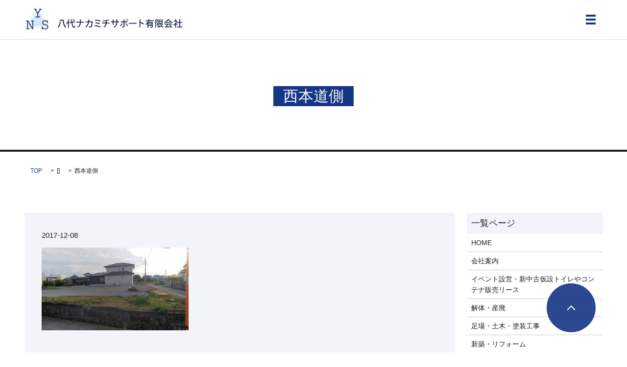

--- FILE ---
content_type: text/html; charset=UTF-8
request_url: https://www.nakamichi-s.co.jp/blog/571/attachment/%E8%A5%BF%E6%9C%AC%E9%81%93%E5%81%B4
body_size: 5473
content:

<!DOCTYPE HTML>
<html lang="ja" prefix="og: http://ogp.me/ns#">
<head>
  <meta charset="utf-8">
  <meta http-equiv="X-UA-Compatible" content="IE=edge,chrome=1">
  <meta name="viewport" content="width=device-width, initial-scale=1">
  <title>&raquo; 西本道側</title>
  <meta name='robots' content='max-image-preview:large' />
<link rel='stylesheet' id='wp-block-library-css' href='https://www.nakamichi-s.co.jp/wp-includes/css/dist/block-library/style.min.css?ver=6.2.8' type='text/css' media='all' />
<link rel='stylesheet' id='classic-theme-styles-css' href='https://www.nakamichi-s.co.jp/wp-includes/css/classic-themes.min.css?ver=6.2.8' type='text/css' media='all' />
<style id='global-styles-inline-css' type='text/css'>
body{--wp--preset--color--black: #000000;--wp--preset--color--cyan-bluish-gray: #abb8c3;--wp--preset--color--white: #ffffff;--wp--preset--color--pale-pink: #f78da7;--wp--preset--color--vivid-red: #cf2e2e;--wp--preset--color--luminous-vivid-orange: #ff6900;--wp--preset--color--luminous-vivid-amber: #fcb900;--wp--preset--color--light-green-cyan: #7bdcb5;--wp--preset--color--vivid-green-cyan: #00d084;--wp--preset--color--pale-cyan-blue: #8ed1fc;--wp--preset--color--vivid-cyan-blue: #0693e3;--wp--preset--color--vivid-purple: #9b51e0;--wp--preset--gradient--vivid-cyan-blue-to-vivid-purple: linear-gradient(135deg,rgba(6,147,227,1) 0%,rgb(155,81,224) 100%);--wp--preset--gradient--light-green-cyan-to-vivid-green-cyan: linear-gradient(135deg,rgb(122,220,180) 0%,rgb(0,208,130) 100%);--wp--preset--gradient--luminous-vivid-amber-to-luminous-vivid-orange: linear-gradient(135deg,rgba(252,185,0,1) 0%,rgba(255,105,0,1) 100%);--wp--preset--gradient--luminous-vivid-orange-to-vivid-red: linear-gradient(135deg,rgba(255,105,0,1) 0%,rgb(207,46,46) 100%);--wp--preset--gradient--very-light-gray-to-cyan-bluish-gray: linear-gradient(135deg,rgb(238,238,238) 0%,rgb(169,184,195) 100%);--wp--preset--gradient--cool-to-warm-spectrum: linear-gradient(135deg,rgb(74,234,220) 0%,rgb(151,120,209) 20%,rgb(207,42,186) 40%,rgb(238,44,130) 60%,rgb(251,105,98) 80%,rgb(254,248,76) 100%);--wp--preset--gradient--blush-light-purple: linear-gradient(135deg,rgb(255,206,236) 0%,rgb(152,150,240) 100%);--wp--preset--gradient--blush-bordeaux: linear-gradient(135deg,rgb(254,205,165) 0%,rgb(254,45,45) 50%,rgb(107,0,62) 100%);--wp--preset--gradient--luminous-dusk: linear-gradient(135deg,rgb(255,203,112) 0%,rgb(199,81,192) 50%,rgb(65,88,208) 100%);--wp--preset--gradient--pale-ocean: linear-gradient(135deg,rgb(255,245,203) 0%,rgb(182,227,212) 50%,rgb(51,167,181) 100%);--wp--preset--gradient--electric-grass: linear-gradient(135deg,rgb(202,248,128) 0%,rgb(113,206,126) 100%);--wp--preset--gradient--midnight: linear-gradient(135deg,rgb(2,3,129) 0%,rgb(40,116,252) 100%);--wp--preset--duotone--dark-grayscale: url('#wp-duotone-dark-grayscale');--wp--preset--duotone--grayscale: url('#wp-duotone-grayscale');--wp--preset--duotone--purple-yellow: url('#wp-duotone-purple-yellow');--wp--preset--duotone--blue-red: url('#wp-duotone-blue-red');--wp--preset--duotone--midnight: url('#wp-duotone-midnight');--wp--preset--duotone--magenta-yellow: url('#wp-duotone-magenta-yellow');--wp--preset--duotone--purple-green: url('#wp-duotone-purple-green');--wp--preset--duotone--blue-orange: url('#wp-duotone-blue-orange');--wp--preset--font-size--small: 13px;--wp--preset--font-size--medium: 20px;--wp--preset--font-size--large: 36px;--wp--preset--font-size--x-large: 42px;--wp--preset--spacing--20: 0.44rem;--wp--preset--spacing--30: 0.67rem;--wp--preset--spacing--40: 1rem;--wp--preset--spacing--50: 1.5rem;--wp--preset--spacing--60: 2.25rem;--wp--preset--spacing--70: 3.38rem;--wp--preset--spacing--80: 5.06rem;--wp--preset--shadow--natural: 6px 6px 9px rgba(0, 0, 0, 0.2);--wp--preset--shadow--deep: 12px 12px 50px rgba(0, 0, 0, 0.4);--wp--preset--shadow--sharp: 6px 6px 0px rgba(0, 0, 0, 0.2);--wp--preset--shadow--outlined: 6px 6px 0px -3px rgba(255, 255, 255, 1), 6px 6px rgba(0, 0, 0, 1);--wp--preset--shadow--crisp: 6px 6px 0px rgba(0, 0, 0, 1);}:where(.is-layout-flex){gap: 0.5em;}body .is-layout-flow > .alignleft{float: left;margin-inline-start: 0;margin-inline-end: 2em;}body .is-layout-flow > .alignright{float: right;margin-inline-start: 2em;margin-inline-end: 0;}body .is-layout-flow > .aligncenter{margin-left: auto !important;margin-right: auto !important;}body .is-layout-constrained > .alignleft{float: left;margin-inline-start: 0;margin-inline-end: 2em;}body .is-layout-constrained > .alignright{float: right;margin-inline-start: 2em;margin-inline-end: 0;}body .is-layout-constrained > .aligncenter{margin-left: auto !important;margin-right: auto !important;}body .is-layout-constrained > :where(:not(.alignleft):not(.alignright):not(.alignfull)){max-width: var(--wp--style--global--content-size);margin-left: auto !important;margin-right: auto !important;}body .is-layout-constrained > .alignwide{max-width: var(--wp--style--global--wide-size);}body .is-layout-flex{display: flex;}body .is-layout-flex{flex-wrap: wrap;align-items: center;}body .is-layout-flex > *{margin: 0;}:where(.wp-block-columns.is-layout-flex){gap: 2em;}.has-black-color{color: var(--wp--preset--color--black) !important;}.has-cyan-bluish-gray-color{color: var(--wp--preset--color--cyan-bluish-gray) !important;}.has-white-color{color: var(--wp--preset--color--white) !important;}.has-pale-pink-color{color: var(--wp--preset--color--pale-pink) !important;}.has-vivid-red-color{color: var(--wp--preset--color--vivid-red) !important;}.has-luminous-vivid-orange-color{color: var(--wp--preset--color--luminous-vivid-orange) !important;}.has-luminous-vivid-amber-color{color: var(--wp--preset--color--luminous-vivid-amber) !important;}.has-light-green-cyan-color{color: var(--wp--preset--color--light-green-cyan) !important;}.has-vivid-green-cyan-color{color: var(--wp--preset--color--vivid-green-cyan) !important;}.has-pale-cyan-blue-color{color: var(--wp--preset--color--pale-cyan-blue) !important;}.has-vivid-cyan-blue-color{color: var(--wp--preset--color--vivid-cyan-blue) !important;}.has-vivid-purple-color{color: var(--wp--preset--color--vivid-purple) !important;}.has-black-background-color{background-color: var(--wp--preset--color--black) !important;}.has-cyan-bluish-gray-background-color{background-color: var(--wp--preset--color--cyan-bluish-gray) !important;}.has-white-background-color{background-color: var(--wp--preset--color--white) !important;}.has-pale-pink-background-color{background-color: var(--wp--preset--color--pale-pink) !important;}.has-vivid-red-background-color{background-color: var(--wp--preset--color--vivid-red) !important;}.has-luminous-vivid-orange-background-color{background-color: var(--wp--preset--color--luminous-vivid-orange) !important;}.has-luminous-vivid-amber-background-color{background-color: var(--wp--preset--color--luminous-vivid-amber) !important;}.has-light-green-cyan-background-color{background-color: var(--wp--preset--color--light-green-cyan) !important;}.has-vivid-green-cyan-background-color{background-color: var(--wp--preset--color--vivid-green-cyan) !important;}.has-pale-cyan-blue-background-color{background-color: var(--wp--preset--color--pale-cyan-blue) !important;}.has-vivid-cyan-blue-background-color{background-color: var(--wp--preset--color--vivid-cyan-blue) !important;}.has-vivid-purple-background-color{background-color: var(--wp--preset--color--vivid-purple) !important;}.has-black-border-color{border-color: var(--wp--preset--color--black) !important;}.has-cyan-bluish-gray-border-color{border-color: var(--wp--preset--color--cyan-bluish-gray) !important;}.has-white-border-color{border-color: var(--wp--preset--color--white) !important;}.has-pale-pink-border-color{border-color: var(--wp--preset--color--pale-pink) !important;}.has-vivid-red-border-color{border-color: var(--wp--preset--color--vivid-red) !important;}.has-luminous-vivid-orange-border-color{border-color: var(--wp--preset--color--luminous-vivid-orange) !important;}.has-luminous-vivid-amber-border-color{border-color: var(--wp--preset--color--luminous-vivid-amber) !important;}.has-light-green-cyan-border-color{border-color: var(--wp--preset--color--light-green-cyan) !important;}.has-vivid-green-cyan-border-color{border-color: var(--wp--preset--color--vivid-green-cyan) !important;}.has-pale-cyan-blue-border-color{border-color: var(--wp--preset--color--pale-cyan-blue) !important;}.has-vivid-cyan-blue-border-color{border-color: var(--wp--preset--color--vivid-cyan-blue) !important;}.has-vivid-purple-border-color{border-color: var(--wp--preset--color--vivid-purple) !important;}.has-vivid-cyan-blue-to-vivid-purple-gradient-background{background: var(--wp--preset--gradient--vivid-cyan-blue-to-vivid-purple) !important;}.has-light-green-cyan-to-vivid-green-cyan-gradient-background{background: var(--wp--preset--gradient--light-green-cyan-to-vivid-green-cyan) !important;}.has-luminous-vivid-amber-to-luminous-vivid-orange-gradient-background{background: var(--wp--preset--gradient--luminous-vivid-amber-to-luminous-vivid-orange) !important;}.has-luminous-vivid-orange-to-vivid-red-gradient-background{background: var(--wp--preset--gradient--luminous-vivid-orange-to-vivid-red) !important;}.has-very-light-gray-to-cyan-bluish-gray-gradient-background{background: var(--wp--preset--gradient--very-light-gray-to-cyan-bluish-gray) !important;}.has-cool-to-warm-spectrum-gradient-background{background: var(--wp--preset--gradient--cool-to-warm-spectrum) !important;}.has-blush-light-purple-gradient-background{background: var(--wp--preset--gradient--blush-light-purple) !important;}.has-blush-bordeaux-gradient-background{background: var(--wp--preset--gradient--blush-bordeaux) !important;}.has-luminous-dusk-gradient-background{background: var(--wp--preset--gradient--luminous-dusk) !important;}.has-pale-ocean-gradient-background{background: var(--wp--preset--gradient--pale-ocean) !important;}.has-electric-grass-gradient-background{background: var(--wp--preset--gradient--electric-grass) !important;}.has-midnight-gradient-background{background: var(--wp--preset--gradient--midnight) !important;}.has-small-font-size{font-size: var(--wp--preset--font-size--small) !important;}.has-medium-font-size{font-size: var(--wp--preset--font-size--medium) !important;}.has-large-font-size{font-size: var(--wp--preset--font-size--large) !important;}.has-x-large-font-size{font-size: var(--wp--preset--font-size--x-large) !important;}
.wp-block-navigation a:where(:not(.wp-element-button)){color: inherit;}
:where(.wp-block-columns.is-layout-flex){gap: 2em;}
.wp-block-pullquote{font-size: 1.5em;line-height: 1.6;}
</style>
<link rel='stylesheet' id='contact-form-7-css' href='https://www.nakamichi-s.co.jp/wp-content/plugins/contact-form-7/includes/css/styles.css?ver=4.4.2' type='text/css' media='all' />
<script type='text/javascript' src='https://www.nakamichi-s.co.jp/wp-content/themes/epress/assets/js/vendor/jquery.min.js?ver=6.2.8' id='jquery-js'></script>
<link rel='shortlink' href='https://www.nakamichi-s.co.jp/?p=575' />
  <link rel="stylesheet" href="https://www.nakamichi-s.co.jp/wp-content/themes/epress/assets/css/main.css">
  <script src="https://www.nakamichi-s.co.jp/wp-content/themes/epress/assets/js/vendor/respond.min.js"></script>

  <!-- facebook -->
  <script>(function(d, s, id) {
    var js, fjs = d.getElementsByTagName(s)[0];
    if (d.getElementById(id)) return;
    js = d.createElement(s); js.id = id;
    js.src = "//connect.facebook.net/ja_JP/sdk.js#xfbml=1&version=v2.0";
    fjs.parentNode.insertBefore(js, fjs);
  }(document, 'script', 'facebook-jssdk'));</script>

</head>
<body class="scrollTop">

  <header>
    <section class="primary_header">
      <div class="row">
                <div class="title">
                      <a href="https://www.nakamichi-s.co.jp/">
              <object type="image/svg+xml" data="/wp-content/uploads/logo.svg" alt="八代ナカミチサポート有限会社│九州全域に対応！解体工事やイベント設営、コンテナ・新古仮設トイレの販売及びリース"></object>
            </a>
                  </div>
        <nav class="global_nav"><ul><li><a href="https://www.nakamichi-s.co.jp/">HOME</a></li>
<li><a href="https://www.nakamichi-s.co.jp/company">会社案内</a></li>
<li><a href="https://www.nakamichi-s.co.jp/original3">解体・産廃</a></li>
<li><a href="https://www.nakamichi-s.co.jp/original">イベント設営・新中古仮設トイレやコンテナ販売リース</a></li>
<li><a href="https://www.nakamichi-s.co.jp/original2">足場・土木・塗装工事</a></li>
<li><a href="https://www.nakamichi-s.co.jp/original4">新築・リフォーム</a></li>
<li><a href="https://www.nakamichi-s.co.jp/category/blog">ブログ</a></li>

              <li class="contact">
                <a href="https://www.nakamichi-s.co.jp/contact/">お問い合わせ</a>
              </li>
            </ul>
            <div class="menu_icon">
              <a href="#menu"><span>メニュー開閉</span></a>
            </div></nav>      </div>
    </section>
  </header>

  <main>
                    <h1 class="title_bg" style="";>
        <span>西本道側</span>
            </h1>

        
    <section class="bread_wrap">
      <div class="container gutters">
        <div class="row bread">
              <ul class="col span_12">
      <li><a href="https://www.nakamichi-s.co.jp">TOP</a></li>

          <li>[]</li>
    
      <li>西本道側</li>
    </ul>
          </div>
      </div>
    </section>
    <section>
      <div class="container gutters">
        <div class="row">
          <div class="col span_9 column_main">
                  <article class="article_detail">
      <div class="article_date">
        <p>2017-12-08</p>
      </div>
      <div class="row">
              <div class="col span_12">
          <p class="attachment"><a href='/wp-content/uploads/西本道側.jpg'><img width="300" height="169" src="/wp-content/uploads/西本道側-300x169.jpg" class="attachment-medium size-medium" alt="" decoding="async" loading="lazy" srcset="https://www.nakamichi-s.co.jp/wp-content/uploads/西本道側-300x169.jpg 300w, https://www.nakamichi-s.co.jp/wp-content/uploads/西本道側-768x432.jpg 768w, https://www.nakamichi-s.co.jp/wp-content/uploads/西本道側-1024x576.jpg 1024w, https://www.nakamichi-s.co.jp/wp-content/uploads/西本道側.jpg 1706w" sizes="(max-width: 300px) 100vw, 300px" /></a></p>
        </div>
            </div>
      <div class='epress_social'>
        <div class="epress_social_google_plus_one">
          <g:plusone size="medium" annotation="none" href="https://www.nakamichi-s.co.jp/blog/571/attachment/%e8%a5%bf%e6%9c%ac%e9%81%93%e5%81%b4" ></g:plusone>
        </div>
        <div class="epress_social_twitter">
          <a href="https://twitter.com/share" class="twitter-share-button"{count} data-url="https://www.nakamichi-s.co.jp/blog/571/attachment/%e8%a5%bf%e6%9c%ac%e9%81%93%e5%81%b4" data-text="西本道側">Tweet</a>
        </div>
        <div class="epress_social_facebook_like">
          <div id="fb-root"></div>
          <div class="fb-like" data-href="https://www.nakamichi-s.co.jp/blog/571/attachment/%e8%a5%bf%e6%9c%ac%e9%81%93%e5%81%b4" data-layout="button_count" data-action="like" data-width="100" data-share="false" data-show_faces="false"></div>
        </div>
      </div>
    </article>

    <div class='epress_pager'>
      <div class="epress_pager_prev">
        <a href="https://www.nakamichi-s.co.jp/blog/571" rel="prev">N様邸解体工事</a>      </div>
      <div class="epress_pager_next">
              </div>
    </div>
    
<!-- You can start editing here. -->


			<!-- If comments are closed. -->
		<p class="nocomments">コメントは受け付けていません。</p>

	
            </div>
          <div class="col span_3 column_sub">
            <div class="sidebar">
    <div class="widget_wrap"><p class="widget_header">一覧ページ</p>
			<ul>
				<li class="page_item page-item-10"><a href="https://www.nakamichi-s.co.jp/">HOME</a></li>
<li class="page_item page-item-9"><a href="https://www.nakamichi-s.co.jp/company">会社案内</a></li>
<li class="page_item page-item-12"><a href="https://www.nakamichi-s.co.jp/original">イベント設営・新中古仮設トイレやコンテナ販売リース</a></li>
<li class="page_item page-item-19"><a href="https://www.nakamichi-s.co.jp/original3">解体・産廃</a></li>
<li class="page_item page-item-14"><a href="https://www.nakamichi-s.co.jp/original2">足場・土木・塗装工事</a></li>
<li class="page_item page-item-16"><a href="https://www.nakamichi-s.co.jp/original4">新築・リフォーム</a></li>
<li class="page_item page-item-8"><a href="https://www.nakamichi-s.co.jp/sitemap">サイトマップ</a></li>
<li class="page_item page-item-7"><a href="https://www.nakamichi-s.co.jp/contact">お問い合わせ</a></li>
<li class="page_item page-item-5"><a href="https://www.nakamichi-s.co.jp/policy">プライバシーポリシー</a></li>
			</ul>

			</div><div class="widget_wrap"><p class="widget_header">カテゴリー</p>
			<ul>
					<li class="cat-item cat-item-2"><a href="https://www.nakamichi-s.co.jp/category/news">お知らせ</a>
</li>
	<li class="cat-item cat-item-9"><a href="https://www.nakamichi-s.co.jp/category/blog">ブログ</a>
</li>
	<li class="cat-item cat-item-1"><a href="https://www.nakamichi-s.co.jp/category/uncategorized">未分類</a>
</li>
			</ul>

			</div>
		<div class="widget_wrap">
		<p class="widget_header">最近の投稿</p>
		<ul>
											<li>
					<a href="https://www.nakamichi-s.co.jp/news/864">F様邸解体工事</a>
									</li>
											<li>
					<a href="https://www.nakamichi-s.co.jp/news/929">新棟仮設洋式トイレ入庫いたしました！</a>
									</li>
											<li>
					<a href="https://www.nakamichi-s.co.jp/news/902">庭石撤去工事</a>
									</li>
											<li>
					<a href="https://www.nakamichi-s.co.jp/news/873">仮設トイレ販売致しました！</a>
									</li>
											<li>
					<a href="https://www.nakamichi-s.co.jp/blog/877">お菓子を頂きました</a>
									</li>
					</ul>

		</div><div class="widget_wrap"><p class="widget_header">アーカイブ</p>
			<ul>
					<li><a href='https://www.nakamichi-s.co.jp/date/2025/05'>2025年5月</a></li>
	<li><a href='https://www.nakamichi-s.co.jp/date/2022/06'>2022年6月</a></li>
	<li><a href='https://www.nakamichi-s.co.jp/date/2022/04'>2022年4月</a></li>
	<li><a href='https://www.nakamichi-s.co.jp/date/2021/04'>2021年4月</a></li>
	<li><a href='https://www.nakamichi-s.co.jp/date/2021/02'>2021年2月</a></li>
	<li><a href='https://www.nakamichi-s.co.jp/date/2020/10'>2020年10月</a></li>
	<li><a href='https://www.nakamichi-s.co.jp/date/2020/07'>2020年7月</a></li>
	<li><a href='https://www.nakamichi-s.co.jp/date/2020/01'>2020年1月</a></li>
	<li><a href='https://www.nakamichi-s.co.jp/date/2019/07'>2019年7月</a></li>
	<li><a href='https://www.nakamichi-s.co.jp/date/2019/02'>2019年2月</a></li>
	<li><a href='https://www.nakamichi-s.co.jp/date/2018/11'>2018年11月</a></li>
	<li><a href='https://www.nakamichi-s.co.jp/date/2018/10'>2018年10月</a></li>
	<li><a href='https://www.nakamichi-s.co.jp/date/2018/07'>2018年7月</a></li>
	<li><a href='https://www.nakamichi-s.co.jp/date/2018/06'>2018年6月</a></li>
	<li><a href='https://www.nakamichi-s.co.jp/date/2018/01'>2018年1月</a></li>
	<li><a href='https://www.nakamichi-s.co.jp/date/2017/12'>2017年12月</a></li>
	<li><a href='https://www.nakamichi-s.co.jp/date/2017/10'>2017年10月</a></li>
	<li><a href='https://www.nakamichi-s.co.jp/date/2017/09'>2017年9月</a></li>
	<li><a href='https://www.nakamichi-s.co.jp/date/2017/08'>2017年8月</a></li>
	<li><a href='https://www.nakamichi-s.co.jp/date/2017/07'>2017年7月</a></li>
	<li><a href='https://www.nakamichi-s.co.jp/date/2017/06'>2017年6月</a></li>
	<li><a href='https://www.nakamichi-s.co.jp/date/2017/04'>2017年4月</a></li>
	<li><a href='https://www.nakamichi-s.co.jp/date/2016/12'>2016年12月</a></li>
	<li><a href='https://www.nakamichi-s.co.jp/date/2016/11'>2016年11月</a></li>
	<li><a href='https://www.nakamichi-s.co.jp/date/2016/10'>2016年10月</a></li>
	<li><a href='https://www.nakamichi-s.co.jp/date/2016/09'>2016年9月</a></li>
	<li><a href='https://www.nakamichi-s.co.jp/date/2016/08'>2016年8月</a></li>
			</ul>

			</div><div class="widget_wrap"><div id="calendar_wrap" class="calendar_wrap"><table id="wp-calendar" class="wp-calendar-table">
	<caption>2026年1月</caption>
	<thead>
	<tr>
		<th scope="col" title="月曜日">月</th>
		<th scope="col" title="火曜日">火</th>
		<th scope="col" title="水曜日">水</th>
		<th scope="col" title="木曜日">木</th>
		<th scope="col" title="金曜日">金</th>
		<th scope="col" title="土曜日">土</th>
		<th scope="col" title="日曜日">日</th>
	</tr>
	</thead>
	<tbody>
	<tr>
		<td colspan="3" class="pad">&nbsp;</td><td>1</td><td>2</td><td>3</td><td>4</td>
	</tr>
	<tr>
		<td>5</td><td>6</td><td>7</td><td>8</td><td>9</td><td>10</td><td>11</td>
	</tr>
	<tr>
		<td>12</td><td>13</td><td>14</td><td>15</td><td>16</td><td>17</td><td>18</td>
	</tr>
	<tr>
		<td>19</td><td>20</td><td id="today">21</td><td>22</td><td>23</td><td>24</td><td>25</td>
	</tr>
	<tr>
		<td>26</td><td>27</td><td>28</td><td>29</td><td>30</td><td>31</td>
		<td class="pad" colspan="1">&nbsp;</td>
	</tr>
	</tbody>
	</table><nav aria-label="前と次の月" class="wp-calendar-nav">
		<span class="wp-calendar-nav-prev"><a href="https://www.nakamichi-s.co.jp/date/2025/05">&laquo; 5月</a></span>
		<span class="pad">&nbsp;</span>
		<span class="wp-calendar-nav-next">&nbsp;</span>
	</nav></div></div>1  </div>
          </div>
        </div>
      </div>
    </section>
      </main>
<footer>
    <div class="container">
      <div class="row">
        <nav class="col span_12"><ul><li><a href="https://www.nakamichi-s.co.jp/">HOME</a></li>
<li><a href="https://www.nakamichi-s.co.jp/policy">プライバシーポリシー</a></li>
<li><a href="https://www.nakamichi-s.co.jp/sitemap">サイトマップ</a></li>
</ul></nav>      </div>
      <div class="row">
        <div class="col span_12 copyright">
          <p>Copyright &copy; 八代ナカミチサポート有限会社 All Rights Reserved.<br> 【掲載の記事・写真・イラストなどの無断複写・転載等を禁じます】</p>
        </div>
      </div>
    </div>
    <p class="pagetop"><a href="#top">ページトップヘ</object></a></p>
  </footer>

  <script src="https://www.nakamichi-s.co.jp/wp-content/themes/epress/assets/js/vendor/bundle.js"></script>
  <script src="https://www.nakamichi-s.co.jp/wp-content/themes/epress/assets/js/main.js"></script>

  <!-- twitter -->
  <script>!function(d,s,id){var js,fjs=d.getElementsByTagName(s)[0],p=/^http:/.test(d.location)?'http':'https';if(!d.getElementById(id)){js=d.createElement(s);js.id=id;js.src=p+'://platform.twitter.com/widgets.js';fjs.parentNode.insertBefore(js,fjs);}}(document, 'script', 'twitter-wjs');</script>
  <!-- google+ -->
  <script src="https://apis.google.com/js/platform.js" async defer>{lang: "ja"}</script>

  <script type='text/javascript' src='https://www.nakamichi-s.co.jp/wp-content/plugins/contact-form-7/includes/js/jquery.form.min.js?ver=3.51.0-2014.06.20' id='jquery-form-js'></script>
<script type='text/javascript' id='contact-form-7-js-extra'>
/* <![CDATA[ */
var _wpcf7 = {"loaderUrl":"https:\/\/www.nakamichi-s.co.jp\/wp-content\/plugins\/contact-form-7\/images\/ajax-loader.gif","recaptchaEmpty":"\u3042\u306a\u305f\u304c\u30ed\u30dc\u30c3\u30c8\u3067\u306f\u306a\u3044\u3053\u3068\u3092\u8a3c\u660e\u3057\u3066\u304f\u3060\u3055\u3044\u3002","sending":"\u9001\u4fe1\u4e2d ..."};
/* ]]> */
</script>
<script type='text/javascript' src='https://www.nakamichi-s.co.jp/wp-content/plugins/contact-form-7/includes/js/scripts.js?ver=4.4.2' id='contact-form-7-js'></script>
</body>
</html>


--- FILE ---
content_type: text/html; charset=utf-8
request_url: https://accounts.google.com/o/oauth2/postmessageRelay?parent=https%3A%2F%2Fwww.nakamichi-s.co.jp&jsh=m%3B%2F_%2Fscs%2Fabc-static%2F_%2Fjs%2Fk%3Dgapi.lb.en.2kN9-TZiXrM.O%2Fd%3D1%2Frs%3DAHpOoo_B4hu0FeWRuWHfxnZ3V0WubwN7Qw%2Fm%3D__features__
body_size: 159
content:
<!DOCTYPE html><html><head><title></title><meta http-equiv="content-type" content="text/html; charset=utf-8"><meta http-equiv="X-UA-Compatible" content="IE=edge"><meta name="viewport" content="width=device-width, initial-scale=1, minimum-scale=1, maximum-scale=1, user-scalable=0"><script src='https://ssl.gstatic.com/accounts/o/2580342461-postmessagerelay.js' nonce="stAYF4AznWRswh-GuYcl9g"></script></head><body><script type="text/javascript" src="https://apis.google.com/js/rpc:shindig_random.js?onload=init" nonce="stAYF4AznWRswh-GuYcl9g"></script></body></html>

--- FILE ---
content_type: image/svg+xml
request_url: https://www.nakamichi-s.co.jp/wp-content/uploads/logo.svg
body_size: 8656
content:
<?xml version="1.0" encoding="utf-8"?>
<!-- Generator: Adobe Illustrator 19.2.1, SVG Export Plug-In . SVG Version: 6.00 Build 0)  -->
<svg version="1.1" id="レイヤー_1" xmlns="http://www.w3.org/2000/svg" xmlns:xlink="http://www.w3.org/1999/xlink" x="0px"
	 y="0px" viewBox="0 0 483.3 84.7" style="enable-background:new 0 0 483.3 84.7;" xml:space="preserve">
<style type="text/css">
	.st0{fill:#1C2448;}
</style>
<image style="overflow:visible;" width="108" height="113" xlink:href="[data-uri]
EAMCAwYAAAKoAAAEDgAACCX/2wCEABALCwsMCxAMDBAXDw0PFxsUEBAUGx8XFxcXFx8eFxoaGhoX
Hh4jJSclIx4vLzMzLy9AQEBAQEBAQEBAQEBAQEABEQ8PERMRFRISFRQRFBEUGhQWFhQaJhoaHBoa
JjAjHh4eHiMwKy4nJycuKzU1MDA1NUBAP0BAQEBAQEBAQEBAQP/CABEIAHEAbAMBIgACEQEDEQH/
xACvAAEAAgMBAQAAAAAAAAAAAAAABAYCAwUBBwEBAQEBAAAAAAAAAAAAAAAAAAIBAxAAAQQCAQQB
BAMAAAAAAAAAAQIDBAUABhEQIBITMEAhFRYxQTQRAAIBAwICBggDBAsAAAAAAAECAwARBCExEgVB
UWFxMhMQIDCBkbFCFKEiskCCkjTB0XIjk7MkVGR0BhIAAQIGAgMAAAAAAAAAAAAAAQAhECAwETFh
QFBxoRL/2gAMAwEAAhEDEQAAAPoAAHmPNOowjExBnHoAAAMKRedFZqrkKfedfrY5c69GAAB4Y6s+
fc8CzU7vdJ7myPt5VsE0B41QjpYZc3clxY0/rED2c3G/Rqneh7X+nzucM3TQfodVrJu7g2e5qltr
VlqQFPuFQbZ6h2u5OzhyvyqWmk1lp4Fg4VZhZq3aTU2saMddR1bKxaayXLZhnzrzn9ERt+Q0bw9B
hEmjg9WS16MAAAAAAAf/2gAIAQIAAQUA6cE96TweOMPPPYkZ/Sh14OAYBwMI5wpI6IJ5A+5/nBh5
ScRzyk4pXB8sBJAJ57iSfh//2gAIAQMAAQUA+E5z3E9Aew4egOA9DhOHqOhwjOM8c4GcfQf/2gAI
AQEAAQUA+iccQ03+z0GNOtvNTbatr1w7qqnO/C42h1vZqGLUyYLkV2FujkZw0mvQahj4pDDMtuHY
q1eXqkByW+gkj4Vq4Dh8U7w02qMgBtPlzgPPw85OsYkFG1XNZOjJ2aiWppXBR9j3rPOOqyTEiy0f
gabE0dOlWBXmlJ5HWTJYistbHRuuE8CTe1UN1q+p33ex+wiV6U7proWLqqU10kxmJTOy0bJ2DV7k
29fNp6qbI06uhPNdlZDGyWaKWnWzsFAxVWPWyPG+26HNcvULS4jSf8fYE2Wrz4u60jhjzK6wHWzH
O+Wlc1aw9Tlvtr0ZtSofoXnoXnoXi2/WhgoktSKSBJzYKRFAYzwkR8cWhtEy8qnNxg2dXZnbq52M
vQOHK/1Jz1Jz1Jy7bAptT2OPAjflqXwvbROxPMMpYYxSUrT+u0WRK6DBxaEOIiQYcJHVaEOIep6t
+L+k655Qq6DXt/Xf/9oACAECAgY/AIMJ9K6eviNxiTUD4Xyi6z6RIK1O5o//2gAIAQMCBj8A6bHC
/9oACAEBAQY/AP2JpZGCRoCzsdAFAuSa/novif6qSaJg8cgDI41BU6gilTMyEgdxdVY6kDprycTK
SaWxbgU62HsmikUPG4Kup1BUixBrH5tjYqyYKsEysU+HXS46r/O3XUEmKwXFZF8lU0AUDQW7KgwI
4EyeZ5Nlha35o0J395295qIrGrZipwyZH1MW1a3Z7OSCdQ8DKVdTsQayeWZvFJiWabDbpN72X97p
6j31Lz7mGuTk3+2B+hNri/ZoOzvqx3HsrDc7VwDc6msN2UFvP4OLp4WBuPwpVQBVUAKBoABsKEg7
mFX9iZDsNqE2ZKIkduEE3NzvbS/VWMmJOJWjnDuAGFlAOuoFBFy1uxAGjDU961wnZq4D7vYcA3O9
cA2HzoR5USTIDxBXAYA9etfyMP8AAKDLhQgg3B4BuPQGHiWr+o2RkSCKFPE7aAXNh+JpYo82Nnch
VW51LGwFXp4snKjjyBa8ZOq3Fxe3ZSxRZcbSSEKi31LHYa+r52XMsMZ0ux37hufdRX7k8BOjeXJb
9N6jmXLiMcziONg27n6ew+lsfIjEsL6Mjag2Nx+IrH5fyyJYTJjGRUX6nTzn+J4LUqzH/VY1kyAd
yR4X/e+d6afIxY5JWsC5GpsLC9qnyJYVeaDIPlORqvCARb3+rlcw5gS+Njv5cEFyBpqAbdQ36zRh
ODBYbf3a3+Nr1hZGHdcbImUGIkngdWG1+gg6epy0/wDFb9ORUfN4Qfss66ZaDYMdW07fEO0GldCG
RgGVhsQdjWZ/2G/Svq5EseO2VyvIbjJTdNzra9iL26jQLu8B6pEPzTjpZceSPJQEH8pDFG6CRuD6
nLQP9q3yyKkxZNpFtfpVhqrDuNTcgzfy5WGT5Vz4o76gd17jsPZWZboyW/StdFdFdFNJIyqiAszE
2AAFySaWfHkSWJ/C6G6mxtoR20TkY0MhO7FBxfxWvUXOOTs0TROBNFcstmPbrYnQi9RTgWEqK4HY
wDf0+hpHIVEBZmOwA1JrA5gmQpxIYGSSWzWViJ9LWv8AUKf7GdZjHbj4bgjivbxAdVQ/+gwNMjEI
8631J0E277HsPZWW+3FkE271Wun08wOumNN/ltS4HM+KGBiXxp7HhsWPEDbo4r6/GvM+/wAfg6/N
T4b1FyPkwMqM4fIyLEKFXv8ApF7k91qjgTwRKqLfqUWHoKOAysCGU6gg9BFfyEH+GtN9njxwcduP
y1C8Vtr276aORQ6OCrKRcEHQgimjxIUgRjxMqAKCdr6eo0cih0cFWVhcEHQgg0uJLixtjx38uPhA
CX34bWI91X+2a1/D5klu7xXrysKBIVPi4Rq39ptz7/2//9k=" transform="matrix(0.7499 0 0 0.7499 0 0)">
</image>
<g>
	<g>
		<path class="st0" d="M112,51c-0.1,0.3-0.3,0.4-0.7,0.4c-1,5.9-3,13.2-7.6,17.5c-0.5-0.6-1.6-1.5-2.2-2c4.3-3.8,6.1-10.7,6.9-16.5
			L112,51z M107.7,44.7H120c0.8,9.3,2.6,17.8,7.8,21.9c-0.8,0.5-2,1.5-2.6,2.2c-5.1-4.5-6.9-12.5-7.8-21.3h-9.7V44.7z"/>
		<path class="st0" d="M133.1,53.6c-1,1.5-2.2,2.9-3.3,4.1c-0.3-0.6-1-2-1.4-2.6c2.8-2.8,5.6-7.6,7.3-12.3l3.2,1.1
			c-0.1,0.3-0.4,0.3-0.8,0.3c-0.8,1.9-1.7,3.8-2.7,5.6l1,0.3c0,0.2-0.2,0.4-0.6,0.4v18.4h-2.7V53.6z M155.1,52.7l-8.5,0.9
			c1,6.9,3,12.5,5.3,12.5c0.8,0,1.1-1.5,1.3-5.1c0.6,0.6,1.5,1.3,2.2,1.6c-0.5,4.9-1.4,6.3-3.6,6.3c-4.7,0-6.9-8.2-7.8-14.9
			l-6.6,0.7l-0.3-2.5l6.5-0.7c-0.3-2.8-0.4-5.7-0.5-8.6l3.5,0.2c0,0.3-0.2,0.4-0.7,0.5c0,2.5,0.1,5.1,0.4,7.6l8.5-0.9L155.1,52.7z
			 M149.9,43c1.6,1.3,3.6,3.2,4.6,4.6l-2.1,1.4c-0.8-1.3-2.8-3.3-4.4-4.7L149.9,43z"/>
		<path class="st0" d="M182.5,53.3h-9.9c-0.5,6.9-2.4,11.3-8.5,14.8c-0.6-0.6-1.6-1.4-2.3-1.9c5.7-3.1,7.4-6.8,7.9-12.9H159v-2.7
			h10.8c0.1-2.1,0.1-4.6,0.1-7.3l3.7,0.2c0,0.3-0.3,0.5-0.8,0.6c0,2.4,0,4.5-0.1,6.5h9.8V53.3z"/>
		<path class="st0" d="M209,50c-0.1,0.1-0.1,0.3-0.3,0.4c-0.4,8.3-1.2,13.4-2.3,15.2c-0.9,1.5-2.3,2.2-3.9,2.2c-1.2,0-3.1-0.2-5-0.6
			c0-0.8-0.1-2-0.2-2.8c1.9,0.4,4,0.7,4.6,0.7c0.9,0,1.5-0.3,2-1.2c0.8-1.5,1.4-5.9,1.7-11.7h-7.9c-1.3,6.2-3.9,11.7-9,15.7
			c-0.5-0.5-1.5-1.3-2.3-1.7c4.7-3.6,7.1-8.4,8.3-14h-7.3v-2.6h7.8c0.3-2,0.4-3.6,0.6-5.9l3.7,0.3c-0.1,0.3-0.3,0.5-0.8,0.6
			c-0.2,1.9-0.3,3.3-0.6,5h8.1l0.5-0.2L209,50z"/>
		<path class="st0" d="M215.2,60.9c6,0.7,13,2.2,17.6,3.9l-1.2,2.8c-4.1-1.7-11.4-3.4-17.4-4.2L215.2,60.9z M217.4,44
			c4.8,0.5,11,1.7,14.8,3.1l-1.1,2.8c-3.9-1.5-9.8-2.7-14.6-3.2L217.4,44z M217.4,52.5c4.3,0.4,10,1.6,13.5,2.7l-0.9,2.8
			c-3.2-1.2-8.9-2.4-13.4-2.9L217.4,52.5z"/>
		<path class="st0" d="M261.1,56h-9.4c-0.6,5.1-2.5,9.1-7.8,12.1c-0.6-0.6-1.5-1.3-2.2-1.8c4.8-2.6,6.7-5.8,7.2-10.3h-10.9v-2.6
			h11.2c0.1-1.7,0.1-3.2,0.1-5.2c-2.7,0.6-6.1,1.1-9,1.4c-0.2-0.7-0.4-1.5-0.8-2.2c8.8-1,15-2.8,17.2-3.7l2,2.2
			c-0.1,0.1-0.3,0.1-0.4,0.1c-0.1,0-0.2,0-0.3,0c-1.6,0.6-4.1,1.3-6.2,1.8l1.1,0.1c-0.1,0.3-0.3,0.5-0.7,0.6c0,1.8,0,3.5-0.1,5h9.2
			V56z"/>
		<path class="st0" d="M289.5,52.3H284v1.5c0,5.6-1.8,10.9-8.9,14.2c-0.5-0.6-1.3-1.4-2-2c6.8-3,8.1-7.6,8.1-12.2v-1.6h-8.1v6.6
			h-2.8v-6.6h-5.2v-2.7h5.2v-5.8l3.6,0.2c0,0.3-0.3,0.6-0.8,0.6v4.9h8.1v-6.2l3.6,0.2c0,0.3-0.3,0.5-0.8,0.6v5.4h5.5V52.3z"/>
		<path class="st0" d="M300.4,56.1c-1.3,3.2-3,6.1-5.1,8.2l-2.3-1.5c2-1.9,3.7-4.5,4.8-7.7L300.4,56.1z M306.5,52v12.2
			c0,3.7-2.9,3.7-7,3.6c-0.1-0.7-0.4-1.8-0.8-2.6c0.8,0,1.9,0.1,2.7,0.1c1.7,0,2.3,0,2.3-1.1V52h-9.2v-2.7h9.2v-5.7l3.6,0.2
			c-0.1,0.3-0.3,0.6-0.8,0.6v4.9h9.1V52H306.5z M311.5,54.9c2,2.3,4.3,5.5,5.7,7.9l-2.5,1.5c-1.2-2.5-3.6-6.2-5.4-8.2L311.5,54.9z
			 M314.9,42c1.7,0,3.1,1.4,3.1,3.1s-1.4,3.1-3.1,3.1s-3.1-1.4-3.1-3.1C311.8,43.3,313.3,42,314.9,42z M317,45.1
			c0-1.2-1-2.1-2.1-2.1c-1.1,0-2.1,0.9-2.1,2.1c0,1.1,1,2.1,2.1,2.1C316.1,47.2,317,46.2,317,45.1z"/>
		<path class="st0" d="M320.1,53.8h23.4v2.8h-22.3c-0.2,0.3-0.5,0.5-0.9,0.5L320.1,53.8z"/>
		<path class="st0" d="M364.4,58.7c-2.6-1.5-6.4-3.2-9.3-4.4v13.6h-2.9V43.4l3.8,0.2c0,0.3-0.3,0.5-0.8,0.6v8l0.6-0.8
			c3.2,1.2,7.4,3.1,10.3,4.5L364.4,58.7z"/>
		<path class="st0" d="M396.2,48.7h-15.1c-0.4,1-0.8,1.9-1.3,2.8h12.9v14.1c0,3-1.4,3.1-6.4,3.1c-0.1-0.8-0.5-1.9-0.8-2.6
			c0.8,0,1.7,0.1,2.4,0.1c2,0,2.2,0,2.2-0.6v-2.4h-10.5v5.5h-2.7V56c-1.3,1.6-2.7,3.1-4.4,4.3c-0.4-0.6-1.3-1.6-1.8-2.1
			c3.3-2.3,5.8-5.8,7.5-9.6h-6.9v-2.5h7.9c0.4-1.2,0.8-2.4,1.1-3.6l3.3,0.8c-0.1,0.3-0.3,0.4-0.7,0.4c-0.2,0.8-0.5,1.6-0.8,2.4h14.1
			V48.7z M390,56.3v-2.5h-10.5v2.5H390z M379.5,61H390v-2.5h-10.5V61z"/>
		<path class="st0" d="M407.8,43.7l1.7,1c-0.1,0.1-0.1,0.3-0.3,0.4c-0.7,2.2-1.8,5.2-2.8,7.4c2.2,2.2,2.9,4.1,2.9,5.8
			c0,4.4-2.9,4.3-5.1,4.2c0-0.7-0.3-1.7-0.6-2.3c0.4,0.1,0.8,0.1,1.1,0.1c1.4,0,2.1-0.3,2.1-2.2c0-1.5-0.8-3.2-2.8-5.3
			c0.8-2,1.6-4.6,2.2-6.6h-3.4v22.6h-2.5v-25h7L407.8,43.7z M418.1,56.7c0.4,1.3,0.8,2.5,1.3,3.6c1.1-1,2.4-2.2,3.1-3.2l2.4,1.8
			c-0.1,0.1-0.4,0.2-0.7,0.1c-0.9,0.9-2.4,2.2-3.7,3.2c1.3,1.9,2.9,3.4,4.9,4.3c-0.6,0.5-1.4,1.5-1.8,2.2c-4.2-2.2-6.6-6.5-7.9-12
			h-2.6v8c1.5-0.3,3.1-0.6,4.6-0.9l0.2,2.3c-3.4,0.8-6.9,1.6-9.1,2c-0.1,0.3-0.2,0.4-0.4,0.4l-1.1-2.9c0.9-0.2,1.9-0.3,3.1-0.6V43.8
			h12.9v12.9H418.1z M420.9,46.2h-7.7v2.9h7.7V46.2z M413.2,51.3v3.1h7.7v-3.1H413.2z"/>
		<path class="st0" d="M434.1,53.7v-2c-1.5,1.1-3.2,2.2-5,3c-0.3-0.6-1-1.6-1.6-2.2c4.9-2.2,9.6-6.4,11.8-9.9l3.7,0.2
			c-0.1,0.2-0.3,0.4-0.6,0.5c2.7,3.6,7.5,7.1,11.9,8.8c-0.6,0.7-1.2,1.6-1.7,2.4c-1.7-0.8-3.4-1.8-5-3v2.2H434.1z M429.2,59.2v-2.5
			h23.4v2.5h-13.3l0.6,0.2c-0.1,0.2-0.4,0.3-0.8,0.3c-0.7,1.6-1.7,3.7-2.7,5.4c3.2-0.1,6.9-0.2,10.5-0.3c-1.1-1.3-2.3-2.5-3.5-3.6
			l2.3-1.2c2.6,2.2,5.3,5.2,6.6,7.4l-2.4,1.5c-0.3-0.6-0.8-1.2-1.3-1.9c-6.6,0.4-13.4,0.7-17.8,0.9c-0.1,0.3-0.3,0.4-0.5,0.4l-1-3
			c1.2,0,2.6,0,4.1-0.1c1-1.8,2-4.1,2.7-6H429.2z M447.2,51.2c-2.6-1.8-4.9-4-6.4-6c-1.3,2-3.5,4.1-6,6H447.2z"/>
		<path class="st0" d="M468.7,48.7c-0.1,0.2-0.2,0.3-0.4,0.4c-0.9,2.2-2.2,4.5-3.7,6.4c1.4,0.9,3.9,2.8,4.6,3.3l-1.6,2.2
			c-0.7-0.8-2.1-2-3.4-3.1v10.9h-2.6V59c-1.2,1.2-2.5,2.3-3.8,3.1c-0.3-0.7-0.9-2-1.3-2.5c3.4-2,6.7-5.5,8.7-9.3h-7.9v-2.4h4.4v-5.3
			l3.3,0.2c0,0.2-0.2,0.4-0.6,0.5v4.6h2.3l0.4-0.1L468.7,48.7z M476.9,65.4h6.4V68h-16v-2.6h6.9V54.2h-5.8v-2.6h5.8v-8.8l3.4,0.2
			c0,0.2-0.2,0.4-0.7,0.4v8.1h5.7v2.6h-5.7V65.4z"/>
	</g>
</g>
</svg>
